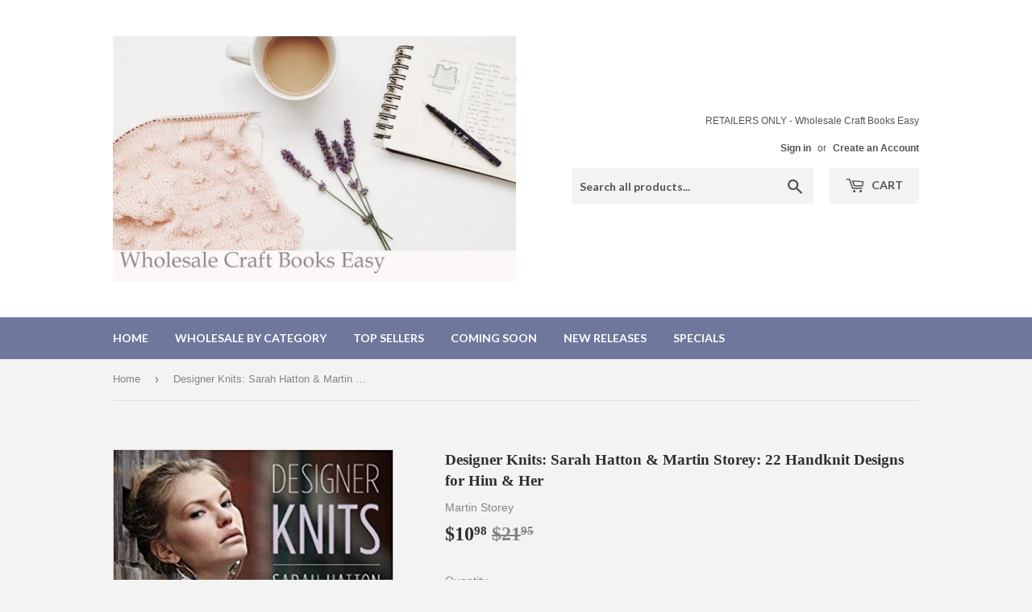

--- FILE ---
content_type: text/html; charset=utf-8
request_url: https://wholesalecraftbookseasy.com/products/designer-knits-sarah-hatton-martin-storey-22-handknit-designs-for-him-her
body_size: 14906
content:
<!doctype html>
<!--[if lt IE 7]><html class="no-js lt-ie9 lt-ie8 lt-ie7" lang="en"> <![endif]-->
<!--[if IE 7]><html class="no-js lt-ie9 lt-ie8" lang="en"> <![endif]-->
<!--[if IE 8]><html class="no-js lt-ie9" lang="en"> <![endif]-->
<!--[if IE 9 ]><html class="ie9 no-js"> <![endif]-->
<!--[if (gt IE 9)|!(IE)]><!--> <html class="no-touch no-js"> <!--<![endif]-->
<head>
  <script>(function(H){H.className=H.className.replace(/\bno-js\b/,'js')})(document.documentElement)</script>
  <!-- Basic page needs ================================================== -->
  <meta charset="utf-8">
  <meta http-equiv="X-UA-Compatible" content="IE=edge,chrome=1">

  

  <!-- Title and description ================================================== -->
  <title>
  Designer Knits: Sarah Hatton &amp; Martin Storey: 22 Handknit Designs for  &ndash; Wholesale Craft Books Easy
  </title>


  
    <meta name="description" content="NBN requires 20 books for Free Freight Mix and Match To see all NBN Books go to https://wholesalecraftbookseasy.com/collections/nbn-publisher Martin Storey and Sarah Hatton are legendary for their luxurious textured designs using Rowan Yarn. In this collection of 22 patterns for men and women, they have outdone themsel">
  

  <!-- Product meta ================================================== -->
  <!-- /snippets/social-meta-tags.liquid -->




<meta property="og:site_name" content="Wholesale Craft Books Easy">
<meta property="og:url" content="https://wholesalecraftbookseasy.com/products/designer-knits-sarah-hatton-martin-storey-22-handknit-designs-for-him-her">
<meta property="og:title" content="Designer Knits: Sarah Hatton & Martin Storey: 22 Handknit Designs for Him & Her">
<meta property="og:type" content="product">
<meta property="og:description" content="NBN requires 20 books for Free Freight Mix and Match To see all NBN Books go to https://wholesalecraftbookseasy.com/collections/nbn-publisher Martin Storey and Sarah Hatton are legendary for their luxurious textured designs using Rowan Yarn. In this collection of 22 patterns for men and women, they have outdone themsel">

  <meta property="og:price:amount" content="10.98">
  <meta property="og:price:currency" content="USD">

<meta property="og:image" content="http://wholesalecraftbookseasy.com/cdn/shop/products/designerknits_1200x1200.jpg?v=1618078350">
<meta property="og:image:secure_url" content="https://wholesalecraftbookseasy.com/cdn/shop/products/designerknits_1200x1200.jpg?v=1618078350">


<meta name="twitter:card" content="summary_large_image">
<meta name="twitter:title" content="Designer Knits: Sarah Hatton & Martin Storey: 22 Handknit Designs for Him & Her">
<meta name="twitter:description" content="NBN requires 20 books for Free Freight Mix and Match To see all NBN Books go to https://wholesalecraftbookseasy.com/collections/nbn-publisher Martin Storey and Sarah Hatton are legendary for their luxurious textured designs using Rowan Yarn. In this collection of 22 patterns for men and women, they have outdone themsel">


  <!-- Helpers ================================================== -->
  <link rel="canonical" href="https://wholesalecraftbookseasy.com/products/designer-knits-sarah-hatton-martin-storey-22-handknit-designs-for-him-her">
  <meta name="viewport" content="width=device-width,initial-scale=1">

  <!-- CSS ================================================== -->
  <link href="//wholesalecraftbookseasy.com/cdn/shop/t/3/assets/theme.scss.css?v=84775102982173967261768496724" rel="stylesheet" type="text/css" media="all" />
  


  
    
    
    <link href="//fonts.googleapis.com/css?family=Lato:700" rel="stylesheet" type="text/css" media="all" />
  



  <!-- Header hook for plugins ================================================== -->
  <script>window.performance && window.performance.mark && window.performance.mark('shopify.content_for_header.start');</script><meta id="shopify-digital-wallet" name="shopify-digital-wallet" content="/8738046009/digital_wallets/dialog">
<link rel="alternate" type="application/json+oembed" href="https://wholesalecraftbookseasy.com/products/designer-knits-sarah-hatton-martin-storey-22-handknit-designs-for-him-her.oembed">
<script async="async" src="/checkouts/internal/preloads.js?locale=en-US"></script>
<script id="shopify-features" type="application/json">{"accessToken":"ec94b76e42efaa12e6a5dba5e134e577","betas":["rich-media-storefront-analytics"],"domain":"wholesalecraftbookseasy.com","predictiveSearch":true,"shopId":8738046009,"locale":"en"}</script>
<script>var Shopify = Shopify || {};
Shopify.shop = "wholesale-craft-books-easy.myshopify.com";
Shopify.locale = "en";
Shopify.currency = {"active":"USD","rate":"1.0"};
Shopify.country = "US";
Shopify.theme = {"name":"Supply","id":19655426105,"schema_name":"Supply","schema_version":"3.3.1","theme_store_id":679,"role":"main"};
Shopify.theme.handle = "null";
Shopify.theme.style = {"id":null,"handle":null};
Shopify.cdnHost = "wholesalecraftbookseasy.com/cdn";
Shopify.routes = Shopify.routes || {};
Shopify.routes.root = "/";</script>
<script type="module">!function(o){(o.Shopify=o.Shopify||{}).modules=!0}(window);</script>
<script>!function(o){function n(){var o=[];function n(){o.push(Array.prototype.slice.apply(arguments))}return n.q=o,n}var t=o.Shopify=o.Shopify||{};t.loadFeatures=n(),t.autoloadFeatures=n()}(window);</script>
<script id="shop-js-analytics" type="application/json">{"pageType":"product"}</script>
<script defer="defer" async type="module" src="//wholesalecraftbookseasy.com/cdn/shopifycloud/shop-js/modules/v2/client.init-shop-cart-sync_C5BV16lS.en.esm.js"></script>
<script defer="defer" async type="module" src="//wholesalecraftbookseasy.com/cdn/shopifycloud/shop-js/modules/v2/chunk.common_CygWptCX.esm.js"></script>
<script type="module">
  await import("//wholesalecraftbookseasy.com/cdn/shopifycloud/shop-js/modules/v2/client.init-shop-cart-sync_C5BV16lS.en.esm.js");
await import("//wholesalecraftbookseasy.com/cdn/shopifycloud/shop-js/modules/v2/chunk.common_CygWptCX.esm.js");

  window.Shopify.SignInWithShop?.initShopCartSync?.({"fedCMEnabled":true,"windoidEnabled":true});

</script>
<script id="__st">var __st={"a":8738046009,"offset":-21600,"reqid":"de729f8e-8af5-4f7f-9ca0-704e3def10cc-1768682648","pageurl":"wholesalecraftbookseasy.com\/products\/designer-knits-sarah-hatton-martin-storey-22-handknit-designs-for-him-her","u":"d3a12d2be484","p":"product","rtyp":"product","rid":6552711987271};</script>
<script>window.ShopifyPaypalV4VisibilityTracking = true;</script>
<script id="captcha-bootstrap">!function(){'use strict';const t='contact',e='account',n='new_comment',o=[[t,t],['blogs',n],['comments',n],[t,'customer']],c=[[e,'customer_login'],[e,'guest_login'],[e,'recover_customer_password'],[e,'create_customer']],r=t=>t.map((([t,e])=>`form[action*='/${t}']:not([data-nocaptcha='true']) input[name='form_type'][value='${e}']`)).join(','),a=t=>()=>t?[...document.querySelectorAll(t)].map((t=>t.form)):[];function s(){const t=[...o],e=r(t);return a(e)}const i='password',u='form_key',d=['recaptcha-v3-token','g-recaptcha-response','h-captcha-response',i],f=()=>{try{return window.sessionStorage}catch{return}},m='__shopify_v',_=t=>t.elements[u];function p(t,e,n=!1){try{const o=window.sessionStorage,c=JSON.parse(o.getItem(e)),{data:r}=function(t){const{data:e,action:n}=t;return t[m]||n?{data:e,action:n}:{data:t,action:n}}(c);for(const[e,n]of Object.entries(r))t.elements[e]&&(t.elements[e].value=n);n&&o.removeItem(e)}catch(o){console.error('form repopulation failed',{error:o})}}const l='form_type',E='cptcha';function T(t){t.dataset[E]=!0}const w=window,h=w.document,L='Shopify',v='ce_forms',y='captcha';let A=!1;((t,e)=>{const n=(g='f06e6c50-85a8-45c8-87d0-21a2b65856fe',I='https://cdn.shopify.com/shopifycloud/storefront-forms-hcaptcha/ce_storefront_forms_captcha_hcaptcha.v1.5.2.iife.js',D={infoText:'Protected by hCaptcha',privacyText:'Privacy',termsText:'Terms'},(t,e,n)=>{const o=w[L][v],c=o.bindForm;if(c)return c(t,g,e,D).then(n);var r;o.q.push([[t,g,e,D],n]),r=I,A||(h.body.append(Object.assign(h.createElement('script'),{id:'captcha-provider',async:!0,src:r})),A=!0)});var g,I,D;w[L]=w[L]||{},w[L][v]=w[L][v]||{},w[L][v].q=[],w[L][y]=w[L][y]||{},w[L][y].protect=function(t,e){n(t,void 0,e),T(t)},Object.freeze(w[L][y]),function(t,e,n,w,h,L){const[v,y,A,g]=function(t,e,n){const i=e?o:[],u=t?c:[],d=[...i,...u],f=r(d),m=r(i),_=r(d.filter((([t,e])=>n.includes(e))));return[a(f),a(m),a(_),s()]}(w,h,L),I=t=>{const e=t.target;return e instanceof HTMLFormElement?e:e&&e.form},D=t=>v().includes(t);t.addEventListener('submit',(t=>{const e=I(t);if(!e)return;const n=D(e)&&!e.dataset.hcaptchaBound&&!e.dataset.recaptchaBound,o=_(e),c=g().includes(e)&&(!o||!o.value);(n||c)&&t.preventDefault(),c&&!n&&(function(t){try{if(!f())return;!function(t){const e=f();if(!e)return;const n=_(t);if(!n)return;const o=n.value;o&&e.removeItem(o)}(t);const e=Array.from(Array(32),(()=>Math.random().toString(36)[2])).join('');!function(t,e){_(t)||t.append(Object.assign(document.createElement('input'),{type:'hidden',name:u})),t.elements[u].value=e}(t,e),function(t,e){const n=f();if(!n)return;const o=[...t.querySelectorAll(`input[type='${i}']`)].map((({name:t})=>t)),c=[...d,...o],r={};for(const[a,s]of new FormData(t).entries())c.includes(a)||(r[a]=s);n.setItem(e,JSON.stringify({[m]:1,action:t.action,data:r}))}(t,e)}catch(e){console.error('failed to persist form',e)}}(e),e.submit())}));const S=(t,e)=>{t&&!t.dataset[E]&&(n(t,e.some((e=>e===t))),T(t))};for(const o of['focusin','change'])t.addEventListener(o,(t=>{const e=I(t);D(e)&&S(e,y())}));const B=e.get('form_key'),M=e.get(l),P=B&&M;t.addEventListener('DOMContentLoaded',(()=>{const t=y();if(P)for(const e of t)e.elements[l].value===M&&p(e,B);[...new Set([...A(),...v().filter((t=>'true'===t.dataset.shopifyCaptcha))])].forEach((e=>S(e,t)))}))}(h,new URLSearchParams(w.location.search),n,t,e,['guest_login'])})(!0,!0)}();</script>
<script integrity="sha256-4kQ18oKyAcykRKYeNunJcIwy7WH5gtpwJnB7kiuLZ1E=" data-source-attribution="shopify.loadfeatures" defer="defer" src="//wholesalecraftbookseasy.com/cdn/shopifycloud/storefront/assets/storefront/load_feature-a0a9edcb.js" crossorigin="anonymous"></script>
<script data-source-attribution="shopify.dynamic_checkout.dynamic.init">var Shopify=Shopify||{};Shopify.PaymentButton=Shopify.PaymentButton||{isStorefrontPortableWallets:!0,init:function(){window.Shopify.PaymentButton.init=function(){};var t=document.createElement("script");t.src="https://wholesalecraftbookseasy.com/cdn/shopifycloud/portable-wallets/latest/portable-wallets.en.js",t.type="module",document.head.appendChild(t)}};
</script>
<script data-source-attribution="shopify.dynamic_checkout.buyer_consent">
  function portableWalletsHideBuyerConsent(e){var t=document.getElementById("shopify-buyer-consent"),n=document.getElementById("shopify-subscription-policy-button");t&&n&&(t.classList.add("hidden"),t.setAttribute("aria-hidden","true"),n.removeEventListener("click",e))}function portableWalletsShowBuyerConsent(e){var t=document.getElementById("shopify-buyer-consent"),n=document.getElementById("shopify-subscription-policy-button");t&&n&&(t.classList.remove("hidden"),t.removeAttribute("aria-hidden"),n.addEventListener("click",e))}window.Shopify?.PaymentButton&&(window.Shopify.PaymentButton.hideBuyerConsent=portableWalletsHideBuyerConsent,window.Shopify.PaymentButton.showBuyerConsent=portableWalletsShowBuyerConsent);
</script>
<script data-source-attribution="shopify.dynamic_checkout.cart.bootstrap">document.addEventListener("DOMContentLoaded",(function(){function t(){return document.querySelector("shopify-accelerated-checkout-cart, shopify-accelerated-checkout")}if(t())Shopify.PaymentButton.init();else{new MutationObserver((function(e,n){t()&&(Shopify.PaymentButton.init(),n.disconnect())})).observe(document.body,{childList:!0,subtree:!0})}}));
</script>

<script>window.performance && window.performance.mark && window.performance.mark('shopify.content_for_header.end');</script>

  

<!--[if lt IE 9]>
<script src="//cdnjs.cloudflare.com/ajax/libs/html5shiv/3.7.2/html5shiv.min.js" type="text/javascript"></script>
<![endif]-->
<!--[if (lte IE 9) ]><script src="//wholesalecraftbookseasy.com/cdn/shop/t/3/assets/match-media.min.js?367" type="text/javascript"></script><![endif]-->


  
  

  <script src="//wholesalecraftbookseasy.com/cdn/shop/t/3/assets/jquery-2.2.3.min.js?v=58211863146907186831526923498" type="text/javascript"></script>

  <!--[if (gt IE 9)|!(IE)]><!--><script src="//wholesalecraftbookseasy.com/cdn/shop/t/3/assets/lazysizes.min.js?v=8147953233334221341526923499" async="async"></script><!--<![endif]-->
  <!--[if lte IE 9]><script src="//wholesalecraftbookseasy.com/cdn/shop/t/3/assets/lazysizes.min.js?v=8147953233334221341526923499"></script><![endif]-->

  <!--[if (gt IE 9)|!(IE)]><!--><script src="//wholesalecraftbookseasy.com/cdn/shop/t/3/assets/vendor.js?v=23204533626406551281526923499" defer="defer"></script><!--<![endif]-->
  <!--[if lte IE 9]><script src="//wholesalecraftbookseasy.com/cdn/shop/t/3/assets/vendor.js?v=23204533626406551281526923499"></script><![endif]-->

  <!--[if (gt IE 9)|!(IE)]><!--><script src="//wholesalecraftbookseasy.com/cdn/shop/t/3/assets/theme.js?v=110790385427540549371526923505" defer="defer"></script><!--<![endif]-->
  <!--[if lte IE 9]><script src="//wholesalecraftbookseasy.com/cdn/shop/t/3/assets/theme.js?v=110790385427540549371526923505"></script><![endif]-->


<link href="https://monorail-edge.shopifysvc.com" rel="dns-prefetch">
<script>(function(){if ("sendBeacon" in navigator && "performance" in window) {try {var session_token_from_headers = performance.getEntriesByType('navigation')[0].serverTiming.find(x => x.name == '_s').description;} catch {var session_token_from_headers = undefined;}var session_cookie_matches = document.cookie.match(/_shopify_s=([^;]*)/);var session_token_from_cookie = session_cookie_matches && session_cookie_matches.length === 2 ? session_cookie_matches[1] : "";var session_token = session_token_from_headers || session_token_from_cookie || "";function handle_abandonment_event(e) {var entries = performance.getEntries().filter(function(entry) {return /monorail-edge.shopifysvc.com/.test(entry.name);});if (!window.abandonment_tracked && entries.length === 0) {window.abandonment_tracked = true;var currentMs = Date.now();var navigation_start = performance.timing.navigationStart;var payload = {shop_id: 8738046009,url: window.location.href,navigation_start,duration: currentMs - navigation_start,session_token,page_type: "product"};window.navigator.sendBeacon("https://monorail-edge.shopifysvc.com/v1/produce", JSON.stringify({schema_id: "online_store_buyer_site_abandonment/1.1",payload: payload,metadata: {event_created_at_ms: currentMs,event_sent_at_ms: currentMs}}));}}window.addEventListener('pagehide', handle_abandonment_event);}}());</script>
<script id="web-pixels-manager-setup">(function e(e,d,r,n,o){if(void 0===o&&(o={}),!Boolean(null===(a=null===(i=window.Shopify)||void 0===i?void 0:i.analytics)||void 0===a?void 0:a.replayQueue)){var i,a;window.Shopify=window.Shopify||{};var t=window.Shopify;t.analytics=t.analytics||{};var s=t.analytics;s.replayQueue=[],s.publish=function(e,d,r){return s.replayQueue.push([e,d,r]),!0};try{self.performance.mark("wpm:start")}catch(e){}var l=function(){var e={modern:/Edge?\/(1{2}[4-9]|1[2-9]\d|[2-9]\d{2}|\d{4,})\.\d+(\.\d+|)|Firefox\/(1{2}[4-9]|1[2-9]\d|[2-9]\d{2}|\d{4,})\.\d+(\.\d+|)|Chrom(ium|e)\/(9{2}|\d{3,})\.\d+(\.\d+|)|(Maci|X1{2}).+ Version\/(15\.\d+|(1[6-9]|[2-9]\d|\d{3,})\.\d+)([,.]\d+|)( \(\w+\)|)( Mobile\/\w+|) Safari\/|Chrome.+OPR\/(9{2}|\d{3,})\.\d+\.\d+|(CPU[ +]OS|iPhone[ +]OS|CPU[ +]iPhone|CPU IPhone OS|CPU iPad OS)[ +]+(15[._]\d+|(1[6-9]|[2-9]\d|\d{3,})[._]\d+)([._]\d+|)|Android:?[ /-](13[3-9]|1[4-9]\d|[2-9]\d{2}|\d{4,})(\.\d+|)(\.\d+|)|Android.+Firefox\/(13[5-9]|1[4-9]\d|[2-9]\d{2}|\d{4,})\.\d+(\.\d+|)|Android.+Chrom(ium|e)\/(13[3-9]|1[4-9]\d|[2-9]\d{2}|\d{4,})\.\d+(\.\d+|)|SamsungBrowser\/([2-9]\d|\d{3,})\.\d+/,legacy:/Edge?\/(1[6-9]|[2-9]\d|\d{3,})\.\d+(\.\d+|)|Firefox\/(5[4-9]|[6-9]\d|\d{3,})\.\d+(\.\d+|)|Chrom(ium|e)\/(5[1-9]|[6-9]\d|\d{3,})\.\d+(\.\d+|)([\d.]+$|.*Safari\/(?![\d.]+ Edge\/[\d.]+$))|(Maci|X1{2}).+ Version\/(10\.\d+|(1[1-9]|[2-9]\d|\d{3,})\.\d+)([,.]\d+|)( \(\w+\)|)( Mobile\/\w+|) Safari\/|Chrome.+OPR\/(3[89]|[4-9]\d|\d{3,})\.\d+\.\d+|(CPU[ +]OS|iPhone[ +]OS|CPU[ +]iPhone|CPU IPhone OS|CPU iPad OS)[ +]+(10[._]\d+|(1[1-9]|[2-9]\d|\d{3,})[._]\d+)([._]\d+|)|Android:?[ /-](13[3-9]|1[4-9]\d|[2-9]\d{2}|\d{4,})(\.\d+|)(\.\d+|)|Mobile Safari.+OPR\/([89]\d|\d{3,})\.\d+\.\d+|Android.+Firefox\/(13[5-9]|1[4-9]\d|[2-9]\d{2}|\d{4,})\.\d+(\.\d+|)|Android.+Chrom(ium|e)\/(13[3-9]|1[4-9]\d|[2-9]\d{2}|\d{4,})\.\d+(\.\d+|)|Android.+(UC? ?Browser|UCWEB|U3)[ /]?(15\.([5-9]|\d{2,})|(1[6-9]|[2-9]\d|\d{3,})\.\d+)\.\d+|SamsungBrowser\/(5\.\d+|([6-9]|\d{2,})\.\d+)|Android.+MQ{2}Browser\/(14(\.(9|\d{2,})|)|(1[5-9]|[2-9]\d|\d{3,})(\.\d+|))(\.\d+|)|K[Aa][Ii]OS\/(3\.\d+|([4-9]|\d{2,})\.\d+)(\.\d+|)/},d=e.modern,r=e.legacy,n=navigator.userAgent;return n.match(d)?"modern":n.match(r)?"legacy":"unknown"}(),u="modern"===l?"modern":"legacy",c=(null!=n?n:{modern:"",legacy:""})[u],f=function(e){return[e.baseUrl,"/wpm","/b",e.hashVersion,"modern"===e.buildTarget?"m":"l",".js"].join("")}({baseUrl:d,hashVersion:r,buildTarget:u}),m=function(e){var d=e.version,r=e.bundleTarget,n=e.surface,o=e.pageUrl,i=e.monorailEndpoint;return{emit:function(e){var a=e.status,t=e.errorMsg,s=(new Date).getTime(),l=JSON.stringify({metadata:{event_sent_at_ms:s},events:[{schema_id:"web_pixels_manager_load/3.1",payload:{version:d,bundle_target:r,page_url:o,status:a,surface:n,error_msg:t},metadata:{event_created_at_ms:s}}]});if(!i)return console&&console.warn&&console.warn("[Web Pixels Manager] No Monorail endpoint provided, skipping logging."),!1;try{return self.navigator.sendBeacon.bind(self.navigator)(i,l)}catch(e){}var u=new XMLHttpRequest;try{return u.open("POST",i,!0),u.setRequestHeader("Content-Type","text/plain"),u.send(l),!0}catch(e){return console&&console.warn&&console.warn("[Web Pixels Manager] Got an unhandled error while logging to Monorail."),!1}}}}({version:r,bundleTarget:l,surface:e.surface,pageUrl:self.location.href,monorailEndpoint:e.monorailEndpoint});try{o.browserTarget=l,function(e){var d=e.src,r=e.async,n=void 0===r||r,o=e.onload,i=e.onerror,a=e.sri,t=e.scriptDataAttributes,s=void 0===t?{}:t,l=document.createElement("script"),u=document.querySelector("head"),c=document.querySelector("body");if(l.async=n,l.src=d,a&&(l.integrity=a,l.crossOrigin="anonymous"),s)for(var f in s)if(Object.prototype.hasOwnProperty.call(s,f))try{l.dataset[f]=s[f]}catch(e){}if(o&&l.addEventListener("load",o),i&&l.addEventListener("error",i),u)u.appendChild(l);else{if(!c)throw new Error("Did not find a head or body element to append the script");c.appendChild(l)}}({src:f,async:!0,onload:function(){if(!function(){var e,d;return Boolean(null===(d=null===(e=window.Shopify)||void 0===e?void 0:e.analytics)||void 0===d?void 0:d.initialized)}()){var d=window.webPixelsManager.init(e)||void 0;if(d){var r=window.Shopify.analytics;r.replayQueue.forEach((function(e){var r=e[0],n=e[1],o=e[2];d.publishCustomEvent(r,n,o)})),r.replayQueue=[],r.publish=d.publishCustomEvent,r.visitor=d.visitor,r.initialized=!0}}},onerror:function(){return m.emit({status:"failed",errorMsg:"".concat(f," has failed to load")})},sri:function(e){var d=/^sha384-[A-Za-z0-9+/=]+$/;return"string"==typeof e&&d.test(e)}(c)?c:"",scriptDataAttributes:o}),m.emit({status:"loading"})}catch(e){m.emit({status:"failed",errorMsg:(null==e?void 0:e.message)||"Unknown error"})}}})({shopId: 8738046009,storefrontBaseUrl: "https://wholesalecraftbookseasy.com",extensionsBaseUrl: "https://extensions.shopifycdn.com/cdn/shopifycloud/web-pixels-manager",monorailEndpoint: "https://monorail-edge.shopifysvc.com/unstable/produce_batch",surface: "storefront-renderer",enabledBetaFlags: ["2dca8a86"],webPixelsConfigList: [{"id":"shopify-app-pixel","configuration":"{}","eventPayloadVersion":"v1","runtimeContext":"STRICT","scriptVersion":"0450","apiClientId":"shopify-pixel","type":"APP","privacyPurposes":["ANALYTICS","MARKETING"]},{"id":"shopify-custom-pixel","eventPayloadVersion":"v1","runtimeContext":"LAX","scriptVersion":"0450","apiClientId":"shopify-pixel","type":"CUSTOM","privacyPurposes":["ANALYTICS","MARKETING"]}],isMerchantRequest: false,initData: {"shop":{"name":"Wholesale Craft Books Easy","paymentSettings":{"currencyCode":"USD"},"myshopifyDomain":"wholesale-craft-books-easy.myshopify.com","countryCode":"US","storefrontUrl":"https:\/\/wholesalecraftbookseasy.com"},"customer":null,"cart":null,"checkout":null,"productVariants":[{"price":{"amount":10.98,"currencyCode":"USD"},"product":{"title":"Designer Knits: Sarah Hatton \u0026 Martin Storey: 22 Handknit Designs for Him \u0026 Her","vendor":"Martin Storey","id":"6552711987271","untranslatedTitle":"Designer Knits: Sarah Hatton \u0026 Martin Storey: 22 Handknit Designs for Him \u0026 Her","url":"\/products\/designer-knits-sarah-hatton-martin-storey-22-handknit-designs-for-him-her","type":"Book"},"id":"39311701246023","image":{"src":"\/\/wholesalecraftbookseasy.com\/cdn\/shop\/products\/designerknits.jpg?v=1618078350"},"sku":"NBN  978-0811718431","title":"Default Title","untranslatedTitle":"Default Title"}],"purchasingCompany":null},},"https://wholesalecraftbookseasy.com/cdn","fcfee988w5aeb613cpc8e4bc33m6693e112",{"modern":"","legacy":""},{"shopId":"8738046009","storefrontBaseUrl":"https:\/\/wholesalecraftbookseasy.com","extensionBaseUrl":"https:\/\/extensions.shopifycdn.com\/cdn\/shopifycloud\/web-pixels-manager","surface":"storefront-renderer","enabledBetaFlags":"[\"2dca8a86\"]","isMerchantRequest":"false","hashVersion":"fcfee988w5aeb613cpc8e4bc33m6693e112","publish":"custom","events":"[[\"page_viewed\",{}],[\"product_viewed\",{\"productVariant\":{\"price\":{\"amount\":10.98,\"currencyCode\":\"USD\"},\"product\":{\"title\":\"Designer Knits: Sarah Hatton \u0026 Martin Storey: 22 Handknit Designs for Him \u0026 Her\",\"vendor\":\"Martin Storey\",\"id\":\"6552711987271\",\"untranslatedTitle\":\"Designer Knits: Sarah Hatton \u0026 Martin Storey: 22 Handknit Designs for Him \u0026 Her\",\"url\":\"\/products\/designer-knits-sarah-hatton-martin-storey-22-handknit-designs-for-him-her\",\"type\":\"Book\"},\"id\":\"39311701246023\",\"image\":{\"src\":\"\/\/wholesalecraftbookseasy.com\/cdn\/shop\/products\/designerknits.jpg?v=1618078350\"},\"sku\":\"NBN  978-0811718431\",\"title\":\"Default Title\",\"untranslatedTitle\":\"Default Title\"}}]]"});</script><script>
  window.ShopifyAnalytics = window.ShopifyAnalytics || {};
  window.ShopifyAnalytics.meta = window.ShopifyAnalytics.meta || {};
  window.ShopifyAnalytics.meta.currency = 'USD';
  var meta = {"product":{"id":6552711987271,"gid":"gid:\/\/shopify\/Product\/6552711987271","vendor":"Martin Storey","type":"Book","handle":"designer-knits-sarah-hatton-martin-storey-22-handknit-designs-for-him-her","variants":[{"id":39311701246023,"price":1098,"name":"Designer Knits: Sarah Hatton \u0026 Martin Storey: 22 Handknit Designs for Him \u0026 Her","public_title":null,"sku":"NBN  978-0811718431"}],"remote":false},"page":{"pageType":"product","resourceType":"product","resourceId":6552711987271,"requestId":"de729f8e-8af5-4f7f-9ca0-704e3def10cc-1768682648"}};
  for (var attr in meta) {
    window.ShopifyAnalytics.meta[attr] = meta[attr];
  }
</script>
<script class="analytics">
  (function () {
    var customDocumentWrite = function(content) {
      var jquery = null;

      if (window.jQuery) {
        jquery = window.jQuery;
      } else if (window.Checkout && window.Checkout.$) {
        jquery = window.Checkout.$;
      }

      if (jquery) {
        jquery('body').append(content);
      }
    };

    var hasLoggedConversion = function(token) {
      if (token) {
        return document.cookie.indexOf('loggedConversion=' + token) !== -1;
      }
      return false;
    }

    var setCookieIfConversion = function(token) {
      if (token) {
        var twoMonthsFromNow = new Date(Date.now());
        twoMonthsFromNow.setMonth(twoMonthsFromNow.getMonth() + 2);

        document.cookie = 'loggedConversion=' + token + '; expires=' + twoMonthsFromNow;
      }
    }

    var trekkie = window.ShopifyAnalytics.lib = window.trekkie = window.trekkie || [];
    if (trekkie.integrations) {
      return;
    }
    trekkie.methods = [
      'identify',
      'page',
      'ready',
      'track',
      'trackForm',
      'trackLink'
    ];
    trekkie.factory = function(method) {
      return function() {
        var args = Array.prototype.slice.call(arguments);
        args.unshift(method);
        trekkie.push(args);
        return trekkie;
      };
    };
    for (var i = 0; i < trekkie.methods.length; i++) {
      var key = trekkie.methods[i];
      trekkie[key] = trekkie.factory(key);
    }
    trekkie.load = function(config) {
      trekkie.config = config || {};
      trekkie.config.initialDocumentCookie = document.cookie;
      var first = document.getElementsByTagName('script')[0];
      var script = document.createElement('script');
      script.type = 'text/javascript';
      script.onerror = function(e) {
        var scriptFallback = document.createElement('script');
        scriptFallback.type = 'text/javascript';
        scriptFallback.onerror = function(error) {
                var Monorail = {
      produce: function produce(monorailDomain, schemaId, payload) {
        var currentMs = new Date().getTime();
        var event = {
          schema_id: schemaId,
          payload: payload,
          metadata: {
            event_created_at_ms: currentMs,
            event_sent_at_ms: currentMs
          }
        };
        return Monorail.sendRequest("https://" + monorailDomain + "/v1/produce", JSON.stringify(event));
      },
      sendRequest: function sendRequest(endpointUrl, payload) {
        // Try the sendBeacon API
        if (window && window.navigator && typeof window.navigator.sendBeacon === 'function' && typeof window.Blob === 'function' && !Monorail.isIos12()) {
          var blobData = new window.Blob([payload], {
            type: 'text/plain'
          });

          if (window.navigator.sendBeacon(endpointUrl, blobData)) {
            return true;
          } // sendBeacon was not successful

        } // XHR beacon

        var xhr = new XMLHttpRequest();

        try {
          xhr.open('POST', endpointUrl);
          xhr.setRequestHeader('Content-Type', 'text/plain');
          xhr.send(payload);
        } catch (e) {
          console.log(e);
        }

        return false;
      },
      isIos12: function isIos12() {
        return window.navigator.userAgent.lastIndexOf('iPhone; CPU iPhone OS 12_') !== -1 || window.navigator.userAgent.lastIndexOf('iPad; CPU OS 12_') !== -1;
      }
    };
    Monorail.produce('monorail-edge.shopifysvc.com',
      'trekkie_storefront_load_errors/1.1',
      {shop_id: 8738046009,
      theme_id: 19655426105,
      app_name: "storefront",
      context_url: window.location.href,
      source_url: "//wholesalecraftbookseasy.com/cdn/s/trekkie.storefront.cd680fe47e6c39ca5d5df5f0a32d569bc48c0f27.min.js"});

        };
        scriptFallback.async = true;
        scriptFallback.src = '//wholesalecraftbookseasy.com/cdn/s/trekkie.storefront.cd680fe47e6c39ca5d5df5f0a32d569bc48c0f27.min.js';
        first.parentNode.insertBefore(scriptFallback, first);
      };
      script.async = true;
      script.src = '//wholesalecraftbookseasy.com/cdn/s/trekkie.storefront.cd680fe47e6c39ca5d5df5f0a32d569bc48c0f27.min.js';
      first.parentNode.insertBefore(script, first);
    };
    trekkie.load(
      {"Trekkie":{"appName":"storefront","development":false,"defaultAttributes":{"shopId":8738046009,"isMerchantRequest":null,"themeId":19655426105,"themeCityHash":"1085441747409634235","contentLanguage":"en","currency":"USD","eventMetadataId":"1d685e2c-718e-4a0c-9507-182a4e4f0515"},"isServerSideCookieWritingEnabled":true,"monorailRegion":"shop_domain","enabledBetaFlags":["65f19447"]},"Session Attribution":{},"S2S":{"facebookCapiEnabled":false,"source":"trekkie-storefront-renderer","apiClientId":580111}}
    );

    var loaded = false;
    trekkie.ready(function() {
      if (loaded) return;
      loaded = true;

      window.ShopifyAnalytics.lib = window.trekkie;

      var originalDocumentWrite = document.write;
      document.write = customDocumentWrite;
      try { window.ShopifyAnalytics.merchantGoogleAnalytics.call(this); } catch(error) {};
      document.write = originalDocumentWrite;

      window.ShopifyAnalytics.lib.page(null,{"pageType":"product","resourceType":"product","resourceId":6552711987271,"requestId":"de729f8e-8af5-4f7f-9ca0-704e3def10cc-1768682648","shopifyEmitted":true});

      var match = window.location.pathname.match(/checkouts\/(.+)\/(thank_you|post_purchase)/)
      var token = match? match[1]: undefined;
      if (!hasLoggedConversion(token)) {
        setCookieIfConversion(token);
        window.ShopifyAnalytics.lib.track("Viewed Product",{"currency":"USD","variantId":39311701246023,"productId":6552711987271,"productGid":"gid:\/\/shopify\/Product\/6552711987271","name":"Designer Knits: Sarah Hatton \u0026 Martin Storey: 22 Handknit Designs for Him \u0026 Her","price":"10.98","sku":"NBN  978-0811718431","brand":"Martin Storey","variant":null,"category":"Book","nonInteraction":true,"remote":false},undefined,undefined,{"shopifyEmitted":true});
      window.ShopifyAnalytics.lib.track("monorail:\/\/trekkie_storefront_viewed_product\/1.1",{"currency":"USD","variantId":39311701246023,"productId":6552711987271,"productGid":"gid:\/\/shopify\/Product\/6552711987271","name":"Designer Knits: Sarah Hatton \u0026 Martin Storey: 22 Handknit Designs for Him \u0026 Her","price":"10.98","sku":"NBN  978-0811718431","brand":"Martin Storey","variant":null,"category":"Book","nonInteraction":true,"remote":false,"referer":"https:\/\/wholesalecraftbookseasy.com\/products\/designer-knits-sarah-hatton-martin-storey-22-handknit-designs-for-him-her"});
      }
    });


        var eventsListenerScript = document.createElement('script');
        eventsListenerScript.async = true;
        eventsListenerScript.src = "//wholesalecraftbookseasy.com/cdn/shopifycloud/storefront/assets/shop_events_listener-3da45d37.js";
        document.getElementsByTagName('head')[0].appendChild(eventsListenerScript);

})();</script>
<script
  defer
  src="https://wholesalecraftbookseasy.com/cdn/shopifycloud/perf-kit/shopify-perf-kit-3.0.4.min.js"
  data-application="storefront-renderer"
  data-shop-id="8738046009"
  data-render-region="gcp-us-central1"
  data-page-type="product"
  data-theme-instance-id="19655426105"
  data-theme-name="Supply"
  data-theme-version="3.3.1"
  data-monorail-region="shop_domain"
  data-resource-timing-sampling-rate="10"
  data-shs="true"
  data-shs-beacon="true"
  data-shs-export-with-fetch="true"
  data-shs-logs-sample-rate="1"
  data-shs-beacon-endpoint="https://wholesalecraftbookseasy.com/api/collect"
></script>
</head>

<body id="designer-knits-sarah-hatton-amp-martin-storey-22-handknit-designs-for" class="template-product" >

  <div id="shopify-section-header" class="shopify-section header-section"><header class="site-header" role="banner" data-section-id="header" data-section-type="header-section">
  <div class="wrapper">

    <div class="grid--full">
      <div class="grid-item large--one-half">
        
          <div class="h1 header-logo" itemscope itemtype="http://schema.org/Organization">
        
          
          

          <a href="/" itemprop="url">
            <div class="lazyload__image-wrapper no-js header-logo__image" style="max-width:800px;">
              <div style="padding-top:60.88888888888888%;">
                <img class="lazyload js"
                  data-src="//wholesalecraftbookseasy.com/cdn/shop/files/wcgb_{width}x.png?v=1613545696"
                  data-widths="[180, 360, 540, 720, 900, 1080, 1296, 1512, 1728, 2048]"
                  data-aspectratio="1.6423357664233578"
                  data-sizes="auto"
                  alt="Wholesale Craft Books Easy"
                  style="width:800px;">
              </div>
            </div>
            <noscript>
              
              <img src="//wholesalecraftbookseasy.com/cdn/shop/files/wcgb_800x.png?v=1613545696"
                srcset="//wholesalecraftbookseasy.com/cdn/shop/files/wcgb_800x.png?v=1613545696 1x, //wholesalecraftbookseasy.com/cdn/shop/files/wcgb_800x@2x.png?v=1613545696 2x"
                alt="Wholesale Craft Books Easy"
                itemprop="logo"
                style="max-width:800px;">
            </noscript>
          </a>
          
        
          </div>
        
      </div>

      <div class="grid-item large--one-half text-center large--text-right">
        
          <div class="site-header--text-links">
            
              

                <p>RETAILERS ONLY - Wholesale Craft Books Easy</p>

              
            

            
              <span class="site-header--meta-links medium-down--hide">
                
                  <a href="/account/login" id="customer_login_link">Sign in</a>
                  <span class="site-header--spacer">or</span>
                  <a href="/account/register" id="customer_register_link">Create an Account</a>
                
              </span>
            
          </div>

          <br class="medium-down--hide">
        

        <form action="/search" method="get" class="search-bar" role="search">
  <input type="hidden" name="type" value="product">

  <input type="search" name="q" value="" placeholder="Search all products..." aria-label="Search all products...">
  <button type="submit" class="search-bar--submit icon-fallback-text">
    <span class="icon icon-search" aria-hidden="true"></span>
    <span class="fallback-text">Search</span>
  </button>
</form>


        <a href="/cart" class="header-cart-btn cart-toggle">
          <span class="icon icon-cart"></span>
          Cart <span class="cart-count cart-badge--desktop hidden-count">0</span>
        </a>
      </div>
    </div>

  </div>
</header>

<div id="mobileNavBar">
  <div class="display-table-cell">
    <button class="menu-toggle mobileNavBar-link" aria-controls="navBar" aria-expanded="false"><span class="icon icon-hamburger" aria-hidden="true"></span>Menu</button>
  </div>
  <div class="display-table-cell">
    <a href="/cart" class="cart-toggle mobileNavBar-link">
      <span class="icon icon-cart"></span>
      Cart <span class="cart-count hidden-count">0</span>
    </a>
  </div>
</div>

<nav class="nav-bar" id="navBar" role="navigation">
  <div class="wrapper">
    <form action="/search" method="get" class="search-bar" role="search">
  <input type="hidden" name="type" value="product">

  <input type="search" name="q" value="" placeholder="Search all products..." aria-label="Search all products...">
  <button type="submit" class="search-bar--submit icon-fallback-text">
    <span class="icon icon-search" aria-hidden="true"></span>
    <span class="fallback-text">Search</span>
  </button>
</form>

    <ul class="mobile-nav" id="MobileNav">
  
  
    
      <li>
        <a
          href="/"
          class="mobile-nav--link"
          data-meganav-type="child"
          >
            Home
        </a>
      </li>
    
  
    
      <li>
        <a
          href="/collections"
          class="mobile-nav--link"
          data-meganav-type="child"
          >
            Wholesale by Category
        </a>
      </li>
    
  
    
      <li>
        <a
          href="/collections/top-sellers"
          class="mobile-nav--link"
          data-meganav-type="child"
          >
            Top Sellers
        </a>
      </li>
    
  
    
      <li>
        <a
          href="/collections/coming-soon"
          class="mobile-nav--link"
          data-meganav-type="child"
          >
            Coming Soon
        </a>
      </li>
    
  
    
      <li>
        <a
          href="/collections/new-releases"
          class="mobile-nav--link"
          data-meganav-type="child"
          >
            New Releases
        </a>
      </li>
    
  
    
      <li>
        <a
          href="/collections/specials"
          class="mobile-nav--link"
          data-meganav-type="child"
          >
            Specials
        </a>
      </li>
    
  

  
    
      <li class="customer-navlink large--hide"><a href="/account/login" id="customer_login_link">Sign in</a></li>
      <li class="customer-navlink large--hide"><a href="/account/register" id="customer_register_link">Create an Account</a></li>
    
  
</ul>

    <ul class="site-nav" id="AccessibleNav">
  
  
    
      <li>
        <a
          href="/"
          class="site-nav--link"
          data-meganav-type="child"
          >
            Home
        </a>
      </li>
    
  
    
      <li>
        <a
          href="/collections"
          class="site-nav--link"
          data-meganav-type="child"
          >
            Wholesale by Category
        </a>
      </li>
    
  
    
      <li>
        <a
          href="/collections/top-sellers"
          class="site-nav--link"
          data-meganav-type="child"
          >
            Top Sellers
        </a>
      </li>
    
  
    
      <li>
        <a
          href="/collections/coming-soon"
          class="site-nav--link"
          data-meganav-type="child"
          >
            Coming Soon
        </a>
      </li>
    
  
    
      <li>
        <a
          href="/collections/new-releases"
          class="site-nav--link"
          data-meganav-type="child"
          >
            New Releases
        </a>
      </li>
    
  
    
      <li>
        <a
          href="/collections/specials"
          class="site-nav--link"
          data-meganav-type="child"
          >
            Specials
        </a>
      </li>
    
  

  
    
      <li class="customer-navlink large--hide"><a href="/account/login" id="customer_login_link">Sign in</a></li>
      <li class="customer-navlink large--hide"><a href="/account/register" id="customer_register_link">Create an Account</a></li>
    
  
</ul>
  </div>
</nav>


</div>

  <main class="wrapper main-content" role="main">

    

<div id="shopify-section-product-template" class="shopify-section product-template-section"><div id="ProductSection" data-section-id="product-template" data-section-type="product-template" data-zoom-toggle="zoom-in" data-zoom-enabled="true" data-related-enabled="" data-social-sharing="" data-show-compare-at-price="true" data-stock="true" data-incoming-transfer="false" data-ajax-cart-method="modal">





<nav class="breadcrumb" role="navigation" aria-label="breadcrumbs">
  <a href="/" title="Back to the frontpage">Home</a>

  

    
    <span class="divider" aria-hidden="true">&rsaquo;</span>
    <span class="breadcrumb--truncate">Designer Knits: Sarah Hatton & Martin Storey: 22 Handknit Designs for Him & Her</span>

  
</nav>









<div class="grid" itemscope itemtype="http://schema.org/Product">
  <meta itemprop="url" content="https://wholesalecraftbookseasy.com/products/designer-knits-sarah-hatton-martin-storey-22-handknit-designs-for-him-her">
  <meta itemprop="image" content="//wholesalecraftbookseasy.com/cdn/shop/products/designerknits_grande.jpg?v=1618078350">

  <div class="grid-item large--two-fifths">
    <div class="grid">
      <div class="grid-item large--eleven-twelfths text-center">
        <div class="product-photo-container" id="productPhotoContainer-product-template">
          
          
<div id="productPhotoWrapper-product-template-28023286038599" class="lazyload__image-wrapper" data-image-id="28023286038599" style="max-width: 380px">
              <div class="no-js product__image-wrapper" style="padding-top:131.3157894736842%;">
                <img id=""
                  
                  src="//wholesalecraftbookseasy.com/cdn/shop/products/designerknits_300x300.jpg?v=1618078350"
                  
                  class="lazyload no-js lazypreload"
                  data-src="//wholesalecraftbookseasy.com/cdn/shop/products/designerknits_{width}x.jpg?v=1618078350"
                  data-widths="[180, 360, 540, 720, 900, 1080, 1296, 1512, 1728, 2048]"
                  data-aspectratio="0.7615230460921844"
                  data-sizes="auto"
                  alt="Designer Knits: Sarah Hatton &amp; Martin Storey: 22 Handknit Designs for Him &amp; Her"
                   data-zoom="//wholesalecraftbookseasy.com/cdn/shop/products/designerknits_1024x1024@2x.jpg?v=1618078350">
              </div>
            </div>
            
              <noscript>
                <img src="//wholesalecraftbookseasy.com/cdn/shop/products/designerknits_580x.jpg?v=1618078350"
                  srcset="//wholesalecraftbookseasy.com/cdn/shop/products/designerknits_580x.jpg?v=1618078350 1x, //wholesalecraftbookseasy.com/cdn/shop/products/designerknits_580x@2x.jpg?v=1618078350 2x"
                  alt="Designer Knits: Sarah Hatton & Martin Storey: 22 Handknit Designs for Him & Her" style="opacity:1;">
              </noscript>
            
          
        </div>

        

      </div>
    </div>
  </div>

  <div class="grid-item large--three-fifths">

    <h1 class="h2" itemprop="name">Designer Knits: Sarah Hatton & Martin Storey: 22 Handknit Designs for Him & Her</h1>

    
      <p class="product-meta" itemprop="brand">Martin Storey</p>
    

    <div itemprop="offers" itemscope itemtype="http://schema.org/Offer">

      

      <meta itemprop="priceCurrency" content="USD">
      <meta itemprop="price" content="10.98">

      <ul class="inline-list product-meta">
        <li>
          <span id="productPrice-product-template" class="h1">
            





<small aria-hidden="true">$10<sup>98</sup></small>
<span class="visually-hidden">$10.98</span>

          </span>
        </li>
        
        
      </ul>

      <hr id="variantBreak" class="hr--clear hr--small">

      <link itemprop="availability" href="http://schema.org/InStock">

      
<form method="post" action="/cart/add" id="addToCartForm-product-template" accept-charset="UTF-8" class="addToCartForm
" enctype="multipart/form-data"><input type="hidden" name="form_type" value="product" /><input type="hidden" name="utf8" value="✓" />
        <select name="id" id="productSelect-product-template" class="product-variants product-variants-product-template">
          
            

              <option  selected="selected"  data-sku="NBN  978-0811718431" value="39311701246023">Default Title - $10.98 USD</option>

            
          
        </select>

        
          <label for="quantity" class="quantity-selector quantity-selector-product-template">Quantity</label>
          <input type="number" id="quantity" name="quantity" value="1" min="1" class="quantity-selector">
        

        
          <div id="variantQuantity-product-template" class="variant-quantity ">
              



    <svg xmlns="http://www.w3.org/2000/svg" class="stock-icon-svg" viewBox="0 0 10 10" version="1.1" aria-hidden="true">
      <path fill="#000" d="M5,0a5,5,0,1,0,5,5A5,5,0,0,0,5,0ZM4.29,1.38H5.7V2.67L5.39,6.28H4.59L4.29,2.67V1.38Zm1.23,7a0.74,0.74,0,1,1,.22-0.52A0.72,0.72,0,0,1,5.52,8.4Z"/>
    </svg>



              
          </div>
        

        

        <div class="payment-buttons payment-buttons--small">
          <button type="submit" name="add" id="addToCart-product-template" class="btn btn--add-to-cart">
            <span class="icon icon-cart"></span>
            <span id="addToCartText-product-template">Add to Cart</span>
          </button>

          
        </div>
      <input type="hidden" name="product-id" value="6552711987271" /><input type="hidden" name="section-id" value="product-template" /></form>

      <hr class="">
    </div>

    <div class="product-description rte" itemprop="description">
      <p data-mce-fragment="1"><strong>NBN requires 20 books for Free Freight Mix and Match</strong></p>
<p data-mce-fragment="1">To see all NBN Books go to <a href="https://wholesalecraftbookseasy.com/collections/nbn-publisher" data-mce-fragment="1" data-mce-href="https://wholesalecraftbookseasy.com/collections/nbn-publisher">https://wholesalecraftbookseasy.com/collections/nbn-publisher</a></p>
<p data-mce-fragment="1"><span>Martin Storey and Sarah Hatton are legendary for their luxurious textured designs using Rowan Yarn. In this collection of 22 patterns for men and women, they have outdone themselves with head-turning sweaters, hats, and scarves. Sarah designed the 11 "Knits for Her," which include a sloppy joe, aran coat, and twisted cable sweater. Martin’s 11 stylish designs for men include a textured sweater, neat tailored jacket, and herringbone cardigan.</span><br><br><span>Each pattern is sized from Small to XL (men's patterns) or XXL (women's patterns), with full row-by-row instructions and charts as needed. Entertaining to knit and sumptuous to wear, these modern classic knits will be favorites for years to come.</span></p>
    </div>

    
      



<div class="social-sharing is-normal" data-permalink="https://wholesalecraftbookseasy.com/products/designer-knits-sarah-hatton-martin-storey-22-handknit-designs-for-him-her">

  
    <a target="_blank" href="//www.facebook.com/sharer.php?u=https://wholesalecraftbookseasy.com/products/designer-knits-sarah-hatton-martin-storey-22-handknit-designs-for-him-her" class="share-facebook" title="Share on Facebook">
      <span class="icon icon-facebook" aria-hidden="true"></span>
      <span class="share-title" aria-hidden="true">Share</span>
      <span class="visually-hidden">Share on Facebook</span>
    </a>
  

  
    <a target="_blank" href="//twitter.com/share?text=Designer%20Knits:%20Sarah%20Hatton%20%26%20Martin%20Storey:%2022%20Handknit%20Designs%20for%20Him%20%26%20Her&amp;url=https://wholesalecraftbookseasy.com/products/designer-knits-sarah-hatton-martin-storey-22-handknit-designs-for-him-her&amp;source=webclient" class="share-twitter" title="Tweet on Twitter">
      <span class="icon icon-twitter" aria-hidden="true"></span>
      <span class="share-title" aria-hidden="true">Tweet</span>
      <span class="visually-hidden">Tweet on Twitter</span>
    </a>
  

  

    
      <a target="_blank" href="//pinterest.com/pin/create/button/?url=https://wholesalecraftbookseasy.com/products/designer-knits-sarah-hatton-martin-storey-22-handknit-designs-for-him-her&amp;media=http://wholesalecraftbookseasy.com/cdn/shop/products/designerknits_1024x1024.jpg?v=1618078350&amp;description=Designer%20Knits:%20Sarah%20Hatton%20%26%20Martin%20Storey:%2022%20Handknit%20Designs%20for%20Him%20%26%20Her" class="share-pinterest" title="Pin on Pinterest">
        <span class="icon icon-pinterest" aria-hidden="true"></span>
        <span class="share-title" aria-hidden="true">Pin it</span>
        <span class="visually-hidden">Pin on Pinterest</span>
      </a>
    

  

</div>

    

  </div>
</div>






  <script type="application/json" id="ProductJson-product-template">
    {"id":6552711987271,"title":"Designer Knits: Sarah Hatton \u0026 Martin Storey: 22 Handknit Designs for Him \u0026 Her","handle":"designer-knits-sarah-hatton-martin-storey-22-handknit-designs-for-him-her","description":"\u003cp data-mce-fragment=\"1\"\u003e\u003cstrong\u003eNBN requires 20 books for Free Freight Mix and Match\u003c\/strong\u003e\u003c\/p\u003e\n\u003cp data-mce-fragment=\"1\"\u003eTo see all NBN Books go to \u003ca href=\"https:\/\/wholesalecraftbookseasy.com\/collections\/nbn-publisher\" data-mce-fragment=\"1\" data-mce-href=\"https:\/\/wholesalecraftbookseasy.com\/collections\/nbn-publisher\"\u003ehttps:\/\/wholesalecraftbookseasy.com\/collections\/nbn-publisher\u003c\/a\u003e\u003c\/p\u003e\n\u003cp data-mce-fragment=\"1\"\u003e\u003cspan\u003eMartin Storey and Sarah Hatton are legendary for their luxurious textured designs using Rowan Yarn. In this collection of 22 patterns for men and women, they have outdone themselves with head-turning sweaters, hats, and scarves. Sarah designed the 11 \"Knits for Her,\" which include a sloppy joe, aran coat, and twisted cable sweater. Martin’s 11 stylish designs for men include a textured sweater, neat tailored jacket, and herringbone cardigan.\u003c\/span\u003e\u003cbr\u003e\u003cbr\u003e\u003cspan\u003eEach pattern is sized from Small to XL (men's patterns) or XXL (women's patterns), with full row-by-row instructions and charts as needed. Entertaining to knit and sumptuous to wear, these modern classic knits will be favorites for years to come.\u003c\/span\u003e\u003c\/p\u003e","published_at":"2021-04-10T13:12:29-05:00","created_at":"2021-04-10T13:12:28-05:00","vendor":"Martin Storey","type":"Book","tags":["cardigan"],"price":1098,"price_min":1098,"price_max":1098,"available":true,"price_varies":false,"compare_at_price":2195,"compare_at_price_min":2195,"compare_at_price_max":2195,"compare_at_price_varies":false,"variants":[{"id":39311701246023,"title":"Default Title","option1":"Default Title","option2":null,"option3":null,"sku":"NBN  978-0811718431","requires_shipping":true,"taxable":false,"featured_image":null,"available":true,"name":"Designer Knits: Sarah Hatton \u0026 Martin Storey: 22 Handknit Designs for Him \u0026 Her","public_title":null,"options":["Default Title"],"price":1098,"weight":0,"compare_at_price":2195,"inventory_management":null,"barcode":"","requires_selling_plan":false,"selling_plan_allocations":[]}],"images":["\/\/wholesalecraftbookseasy.com\/cdn\/shop\/products\/designerknits.jpg?v=1618078350"],"featured_image":"\/\/wholesalecraftbookseasy.com\/cdn\/shop\/products\/designerknits.jpg?v=1618078350","options":["Title"],"media":[{"alt":null,"id":20315233910855,"position":1,"preview_image":{"aspect_ratio":0.762,"height":499,"width":380,"src":"\/\/wholesalecraftbookseasy.com\/cdn\/shop\/products\/designerknits.jpg?v=1618078350"},"aspect_ratio":0.762,"height":499,"media_type":"image","src":"\/\/wholesalecraftbookseasy.com\/cdn\/shop\/products\/designerknits.jpg?v=1618078350","width":380}],"requires_selling_plan":false,"selling_plan_groups":[],"content":"\u003cp data-mce-fragment=\"1\"\u003e\u003cstrong\u003eNBN requires 20 books for Free Freight Mix and Match\u003c\/strong\u003e\u003c\/p\u003e\n\u003cp data-mce-fragment=\"1\"\u003eTo see all NBN Books go to \u003ca href=\"https:\/\/wholesalecraftbookseasy.com\/collections\/nbn-publisher\" data-mce-fragment=\"1\" data-mce-href=\"https:\/\/wholesalecraftbookseasy.com\/collections\/nbn-publisher\"\u003ehttps:\/\/wholesalecraftbookseasy.com\/collections\/nbn-publisher\u003c\/a\u003e\u003c\/p\u003e\n\u003cp data-mce-fragment=\"1\"\u003e\u003cspan\u003eMartin Storey and Sarah Hatton are legendary for their luxurious textured designs using Rowan Yarn. In this collection of 22 patterns for men and women, they have outdone themselves with head-turning sweaters, hats, and scarves. Sarah designed the 11 \"Knits for Her,\" which include a sloppy joe, aran coat, and twisted cable sweater. Martin’s 11 stylish designs for men include a textured sweater, neat tailored jacket, and herringbone cardigan.\u003c\/span\u003e\u003cbr\u003e\u003cbr\u003e\u003cspan\u003eEach pattern is sized from Small to XL (men's patterns) or XXL (women's patterns), with full row-by-row instructions and charts as needed. Entertaining to knit and sumptuous to wear, these modern classic knits will be favorites for years to come.\u003c\/span\u003e\u003c\/p\u003e"}
  </script>
  
    <script type="application/json" id="VariantJson-product-template">
      [
        
          
          {
            "inventory_quantity": -12
          }
        
      ]
    </script>
  

</div>


</div>

  </main>

  <div id="shopify-section-footer" class="shopify-section footer-section">

<footer class="site-footer small--text-center" role="contentinfo">
  <div class="wrapper">

    <div class="grid">

    

      


    <div class="grid-item small--one-whole one-third">
      
        <h3>Get in touch</h3>
      

      

            
              <p><em>I am an independent rep of high quality how-to books for some of the top-selling craft publishers. Get your customers excited to meet the next trend, creating the crafts they love! All books are sold non-returnable, unless damaged.</em></p><p>Email: </p><p>campbell.gail@sbcglobal.net</p><p>Phone (847) 741-4132</p><p></p><p><strong>Each publisher invoices and ships their own orders</strong></p><p></p><p><em><strong>This is a RETAILERS ONLY Wholesale Website.</strong></em></p>
            


        
      </div>
    

      


    <div class="grid-item small--one-whole one-third">
      
        <h3>Get updates as &quot;New&quot; books are released</h3>
      

      
          <div class="form-vertical">
  <form method="post" action="/contact#contact_form" id="contact_form" accept-charset="UTF-8" class="contact-form"><input type="hidden" name="form_type" value="customer" /><input type="hidden" name="utf8" value="✓" />
    
    
      <input type="hidden" name="contact[tags]" value="newsletter">
      <div class="input-group">
        <label for="Email" class="visually-hidden">E-mail</label>
        <input type="email" value="" placeholder="Email Address" name="contact[email]" id="Email" class="input-group-field" aria-label="Email Address" autocorrect="off" autocapitalize="off">
        <span class="input-group-btn">
          <button type="submit" class="btn-secondary btn--small" name="commit" id="subscribe">Sign Up</button>
        </span>
      </div>
    
  </form>
</div>

        
      </div>
    

      


    <div class="grid-item small--one-whole one-quarter">
      
        <h3>Publishers Represented</h3>
      

      

            
              <p><a href="/collections/abrams" title="Abrams (Publisher)">Abrams (STC)</a> ($75 for FF) </p><p> <a href="/products/footnotes-releases-6-13" title="Footnotes **Releases 6/13">Carpe Filum Press</a> (10bk/min)</p><p><a href="https://wholesalecraftbookseasy.com/collections/casemate-ipm" title="https://wholesalecraftbookseasy.com/collections/casemate-ipm">Casemate IPM </a></p><p>Jessica Knits (10bk min)</p><p><a href="/collections/hachette-publisher" title="Hachette (Publisher)">Hachette</a> (15bk min w/FF)</p><p><a href="/collections/harper-collins" title="Harper Collins">Harper Collins (30 books Minimum W/ free freight)</a></p><p><a href="/collections/knitting-the-natural-way" title="Knitting the Natural Way">Knitting the Natural Way</a> (3 Bk)</p><p><a href="https://wholesalecraftbookseasy.com/collections/macmillian" title="https://wholesalecraftbookseasy.com/collections/macmillian">Macmillian</a> $100 Minimum order and FF</p><p><a href="/collections/nbn-publisher" title="NBN (Publisher)">Globe Pequot Publishing Group<br/><br/>  Sold through Simon & Schuster</a></p><p><a href="https://wholesalecraftbookseasy.com/collections/penguin-random-house" title="https://wholesalecraftbookseasy.com/collections/penguin-random-house">Penguin Random House</a> - $100 Min Order, and FF</p><p><a href="/collections/ryland-peters-small" title="Ryland Peters & Small (Publisher)">Ryland Peters & S</a>mall ($125 Min)</p><p><a href="https://wholesalecraftbookseasy.com/collections/simon-schuster-publisher" title="https://wholesalecraftbookseasy.com/collections/simon-schuster-publisher">Simon & Schuster ($125 min order + FF)</a></p><p><a href="/collections/slate-falls-press-publisher" title="Slate Falls Press (Publisher)">Slate Falls</a> ($75 FF)</p><p><a href="/collections/sourcebooks" title="Sourcebooks">Sourcebooks ($125 Min Order FF)</a></p><p><a href="/collections/taunton" title="Taunton (Publisher)">Taunton</a> (3bk/min) </p><p><a href="/collections/trafalgar-square" title="Trafalgar Square (Publisher)">Trafalgar Square Books</a> </p><p><a href="/collections/storey-workman" title="Storey / Workman (Publisher)">Storey /Workman</a>  (15bk/min FF)</p>
            


        
      </div>
    

      


    <div class="grid-item small--one-whole two-twelfths">
      
        <h3>Quick links</h3>
      

      
        <ul>
          
            
            Pick a link list to show here in your <a href="/admin/themes/19655426105/settings">Theme Settings</a> under <strong>Footer</strong> > <strong>Quick links link list</strong>.
          
        </ul>

        
      </div>
    

  </div>

  
  <hr class="hr--small">
  

    <div class="grid">
    
      <div class="grid-item one-whole text-center">

          <ul class="legal-links inline-list">
            
              <li><a href="/collections">Wholesale by Category</a></li>
            
              <li><a href="/collections/wholesale-coloring-books/a-z">Wholesale Coloring Books</a></li>
            
              <li><a href="/collections/wholesale-crocheting-books/a-z">Wholesale Crochet books</a></li>
            
              <li><a href="/collections/wholesale-drawing-painting-books/a-z">Wholesale Drawing / Painting Books</a></li>
            
              <li><a href="/collections/wholesale-general-craft-books/a-z">Wholesale General Craft Books</a></li>
            
              <li><a href="/collections/wholesale-jewelry-books/a-z">Wholesale Jewelry Books</a></li>
            
              <li><a href="/collections/wholesale-kids-books/a-z">Wholesale Kids Books</a></li>
            
              <li><a href="/collections/wholesale-knitting-books/a-z">Wholesale Knitting Books</a></li>
            
              <li><a href="/collections/wholesale-loom-knitting-books/a-z">Wholesale Loom Knitting Books</a></li>
            
              <li><a href="/collections/wholesale-needle-work-books/a-z">Wholesale Needlework Books</a></li>
            
              <li><a href="/collections/wholesale-origami-books/a-z">Wholesale Origami Books</a></li>
            
              <li><a href="/collections/wholesale-paper-craft-books/a-z">Wholesale Paper Crafting Books</a></li>
            
              <li><a href="/collections/wholesale-polymer-clay-books/a-z">Wholesale Polymer Clay Books</a></li>
            
              <li><a href="/collections/wholesale-quilting-books/a-z">Wholesale Quilting Books</a></li>
            
              <li><a href="/collections/wholesale-sewing-books/a-z">Wholesale Sewing Books</a></li>
            
              <li><a href="/collections/wholesale-spinning-books/a-z">Wholesale Spinning Books</a></li>
            
              <li><a href="/collections/wholesale-weaving-books/a-z">Wholesale Weaving Books</a></li>
            
              <li><a href="/collections/wholesale-woodworking-hardware-books">Wholesale Woodworking/Hardware Books</a></li>
            
              <li><a href="/collections/wholesale-puzzles">Wholesale Puzzles</a></li>
            
          </ul>
      </div>
      
      
      </div>
      <hr class="hr--small">
      <div class="grid">
      <div class="grid-item">
          <ul class="legal-links inline-list">
              <li>
                &copy; 2026 <a href="/" title="">Wholesale Craft Books Easy</a>
              </li>
              <li>
                <a target="_blank" rel="nofollow" href="https://www.shopify.com?utm_campaign=poweredby&amp;utm_medium=shopify&amp;utm_source=onlinestore">Powered by Shopify</a>
              </li>
          </ul>
      </div>

      

    </div>

  </div>

</footer>


</div>

  <script>

  var moneyFormat = '${{amount}}';

  var theme = {
    strings:{
      product:{
        unavailable: "Unavailable",
        will_be_in_stock_after:"Will be in stock after [date]",
        only_left:"Only 1 left!"
      },
      navigation:{
        more_link: "More"
      },
      map:{
        addressError: "Error looking up that address",
        addressNoResults: "No results for that address",
        addressQueryLimit: "You have exceeded the Google API usage limit. Consider upgrading to a \u003ca href=\"https:\/\/developers.google.com\/maps\/premium\/usage-limits\"\u003ePremium Plan\u003c\/a\u003e.",
        authError: "There was a problem authenticating your Google Maps API Key."
      }
    },
    settings:{
      cartType: "modal"
    }
  }
  </script>



  
  <script id="cartTemplate" type="text/template">
  
    <form action="/cart" method="post" class="cart-form" novalidate>
      <div class="ajaxifyCart--products">
        {{#items}}
        <div class="ajaxifyCart--product">
          <div class="ajaxifyCart--row" data-line="{{line}}">
            <div class="grid">
              <div class="grid-item large--two-thirds">
                <div class="grid">
                  <div class="grid-item one-quarter">
                    <a href="{{url}}" class="ajaxCart--product-image"><img src="{{img}}" alt=""></a>
                  </div>
                  <div class="grid-item three-quarters">
                    <a href="{{url}}" class="h4">{{name}}</a>
                    <p>{{variation}}</p>
                  </div>
                </div>
              </div>
              <div class="grid-item large--one-third">
                <div class="grid">
                  <div class="grid-item one-third">
                    <div class="ajaxifyCart--qty">
                      <input type="text" name="updates[]" class="ajaxifyCart--num" value="{{itemQty}}" min="0" data-line="{{line}}" aria-label="quantity" pattern="[0-9]*">
                      <span class="ajaxifyCart--qty-adjuster ajaxifyCart--add" data-line="{{line}}" data-qty="{{itemAdd}}">+</span>
                      <span class="ajaxifyCart--qty-adjuster ajaxifyCart--minus" data-line="{{line}}" data-qty="{{itemMinus}}">-</span>
                    </div>
                  </div>
                  <div class="grid-item one-third text-center">
                    <p>{{price}}</p>
                  </div>
                  <div class="grid-item one-third text-right">
                    <p>
                      <small><a href="/cart/change?line={{line}}&amp;quantity=0" class="ajaxifyCart--remove" data-line="{{line}}">Remove</a></small>
                    </p>
                  </div>
                </div>
              </div>
            </div>
          </div>
        </div>
        {{/items}}
      </div>
      <div class="ajaxifyCart--row text-right medium-down--text-center">
        <span class="h3">Subtotal {{totalPrice}}</span>
        <input type="submit" class="{{btnClass}}" name="checkout" value="Checkout">
      </div>
    </form>
  
  </script>
  <script id="drawerTemplate" type="text/template">
  
    <div id="ajaxifyDrawer" class="ajaxify-drawer">
      <div id="ajaxifyCart" class="ajaxifyCart--content {{wrapperClass}}"></div>
    </div>
    <div class="ajaxifyDrawer-caret"><span></span></div>
  
  </script>
  <script id="modalTemplate" type="text/template">
  
    <div id="ajaxifyModal" class="ajaxify-modal">
      <div id="ajaxifyCart" class="ajaxifyCart--content"></div>
    </div>
  
  </script>
  <script id="ajaxifyQty" type="text/template">
  
    <div class="ajaxifyCart--qty">
      <input type="text" class="ajaxifyCart--num" value="{{itemQty}}" data-id="{{key}}" min="0" data-line="{{line}}" aria-label="quantity" pattern="[0-9]*">
      <span class="ajaxifyCart--qty-adjuster ajaxifyCart--add" data-id="{{key}}" data-line="{{line}}" data-qty="{{itemAdd}}">+</span>
      <span class="ajaxifyCart--qty-adjuster ajaxifyCart--minus" data-id="{{key}}" data-line="{{line}}" data-qty="{{itemMinus}}">-</span>
    </div>
  
  </script>
  <script id="jsQty" type="text/template">
  
    <div class="js-qty">
      <input type="text" class="js--num" value="{{itemQty}}" min="1" data-id="{{key}}" aria-label="quantity" pattern="[0-9]*" name="{{inputName}}" id="{{inputId}}">
      <span class="js--qty-adjuster js--add" data-id="{{key}}" data-qty="{{itemAdd}}">+</span>
      <span class="js--qty-adjuster js--minus" data-id="{{key}}" data-qty="{{itemMinus}}">-</span>
    </div>
  
  </script>




</body>
</html>
